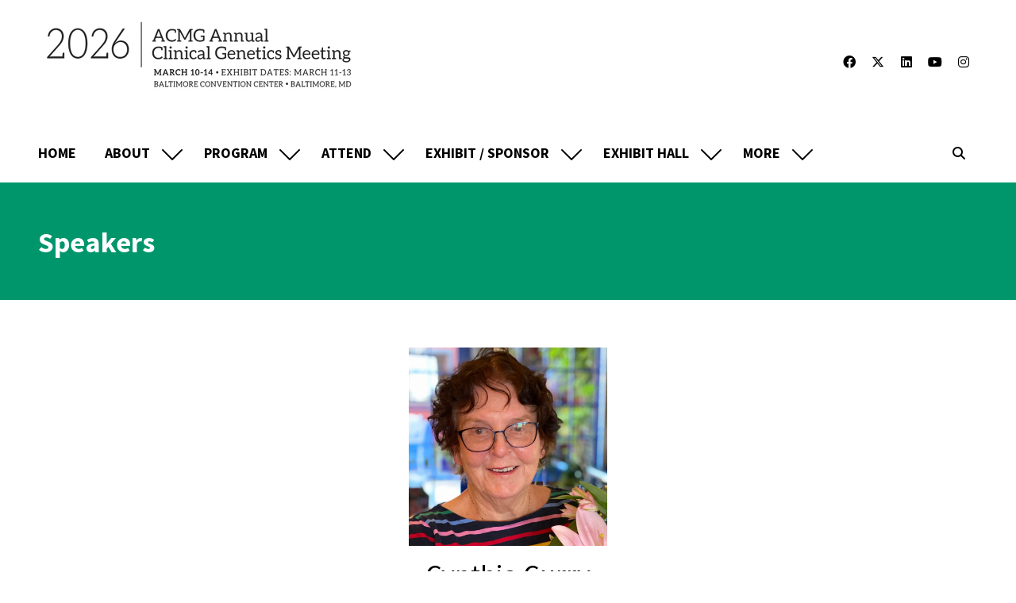

--- FILE ---
content_type: text/javascript
request_url: https://polo.feathr.co/v1/analytics/match/script.js?a_id=583de8687c1fea1830aa833a&pk=feathr
body_size: -596
content:
(function (w) {
    
        
    if (typeof w.feathr === 'function') {
        w.feathr('integrate', 'ttd', '696c4ba511d0280002b6e011');
    }
        
        
    if (typeof w.feathr === 'function') {
        w.feathr('match', '696c4ba511d0280002b6e011');
    }
        
    
}(window));